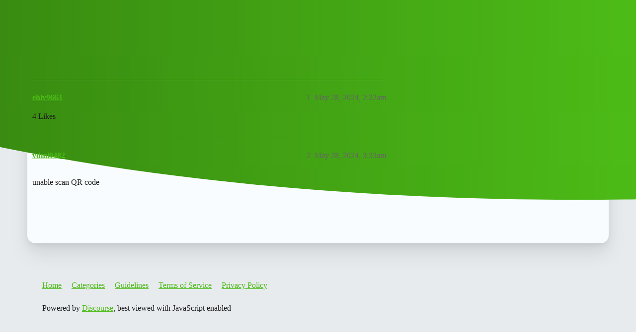

--- FILE ---
content_type: text/html; charset=utf-8
request_url: https://club.electricpe.com/t/unable-to-scan-qr-code/123434
body_size: 2540
content:
<!DOCTYPE html>
<html lang="en">
  <head>
    <meta charset="utf-8">
    <title>Unable to scan QR code - EV INDIA - Club Electric</title>
    <meta name="description" content="">
    <meta name="generator" content="Discourse 3.5.0.beta5-dev - https://github.com/discourse/discourse version f955d04d9c31305b1e988911a49835e3682f9a80">
<link rel="icon" type="image/png" href="https://club.electricpe.com/uploads/default/optimized/1X/_129430568242d1b7f853bb13ebea28b3f6af4e7_2_32x32.png">
<link rel="apple-touch-icon" type="image/png" href="https://club.electricpe.com/uploads/default/optimized/1X/_129430568242d1b7f853bb13ebea28b3f6af4e7_2_180x180.png">
<meta name="theme-color" media="(prefers-color-scheme: light)" content="#f9fcff">
<meta name="theme-color" media="(prefers-color-scheme: dark)" content="#f9fcff">

<meta name="color-scheme" content="light dark">

<meta name="viewport" content="width=device-width, initial-scale=1.0, minimum-scale=1.0, viewport-fit=cover">
<link rel="canonical" href="https://club.electricpe.com/t/unable-to-scan-qr-code/123434" />

<link rel="search" type="application/opensearchdescription+xml" href="https://club.electricpe.com/opensearch.xml" title="Club Electric Search">

    <link href="/stylesheets/color_definitions_epe-air-light_14_8_0671f9c36a2701016eedf4a31ec5490b5109c48b.css?__ws=club.electricpe.com" media="all" rel="stylesheet" class="light-scheme" data-scheme-id="14"/>

  <link href="/stylesheets/common_4e1de8e2f2168e04cf2e5a9ea292de36e14131ac.css?__ws=club.electricpe.com" media="all" rel="stylesheet" data-target="common"  />
  <link href="/stylesheets/desktop_4e1de8e2f2168e04cf2e5a9ea292de36e14131ac.css?__ws=club.electricpe.com" media="all" rel="stylesheet" data-target="desktop"  />



  <link href="/stylesheets/automation_4e1de8e2f2168e04cf2e5a9ea292de36e14131ac.css?__ws=club.electricpe.com" media="all" rel="stylesheet" data-target="automation"  />
  <link href="/stylesheets/chat_4e1de8e2f2168e04cf2e5a9ea292de36e14131ac.css?__ws=club.electricpe.com" media="all" rel="stylesheet" data-target="chat"  />
  <link href="/stylesheets/checklist_4e1de8e2f2168e04cf2e5a9ea292de36e14131ac.css?__ws=club.electricpe.com" media="all" rel="stylesheet" data-target="checklist"  />
  <link href="/stylesheets/discourse-data-explorer_4e1de8e2f2168e04cf2e5a9ea292de36e14131ac.css?__ws=club.electricpe.com" media="all" rel="stylesheet" data-target="discourse-data-explorer"  />
  <link href="/stylesheets/discourse-details_4e1de8e2f2168e04cf2e5a9ea292de36e14131ac.css?__ws=club.electricpe.com" media="all" rel="stylesheet" data-target="discourse-details"  />
  <link href="/stylesheets/discourse-lazy-videos_4e1de8e2f2168e04cf2e5a9ea292de36e14131ac.css?__ws=club.electricpe.com" media="all" rel="stylesheet" data-target="discourse-lazy-videos"  />
  <link href="/stylesheets/discourse-local-dates_4e1de8e2f2168e04cf2e5a9ea292de36e14131ac.css?__ws=club.electricpe.com" media="all" rel="stylesheet" data-target="discourse-local-dates"  />
  <link href="/stylesheets/discourse-narrative-bot_4e1de8e2f2168e04cf2e5a9ea292de36e14131ac.css?__ws=club.electricpe.com" media="all" rel="stylesheet" data-target="discourse-narrative-bot"  />
  <link href="/stylesheets/discourse-presence_4e1de8e2f2168e04cf2e5a9ea292de36e14131ac.css?__ws=club.electricpe.com" media="all" rel="stylesheet" data-target="discourse-presence"  />
  <link href="/stylesheets/docker_manager_4e1de8e2f2168e04cf2e5a9ea292de36e14131ac.css?__ws=club.electricpe.com" media="all" rel="stylesheet" data-target="docker_manager"  />
  <link href="/stylesheets/footnote_4e1de8e2f2168e04cf2e5a9ea292de36e14131ac.css?__ws=club.electricpe.com" media="all" rel="stylesheet" data-target="footnote"  />
  <link href="/stylesheets/poll_4e1de8e2f2168e04cf2e5a9ea292de36e14131ac.css?__ws=club.electricpe.com" media="all" rel="stylesheet" data-target="poll"  />
  <link href="/stylesheets/spoiler-alert_4e1de8e2f2168e04cf2e5a9ea292de36e14131ac.css?__ws=club.electricpe.com" media="all" rel="stylesheet" data-target="spoiler-alert"  />
  <link href="/stylesheets/chat_desktop_4e1de8e2f2168e04cf2e5a9ea292de36e14131ac.css?__ws=club.electricpe.com" media="all" rel="stylesheet" data-target="chat_desktop"  />
  <link href="/stylesheets/poll_desktop_4e1de8e2f2168e04cf2e5a9ea292de36e14131ac.css?__ws=club.electricpe.com" media="all" rel="stylesheet" data-target="poll_desktop"  />

  <link href="/stylesheets/common_theme_11_6e9c10cbdfa1008efc7953ddbaf768c75c4f02f0.css?__ws=club.electricpe.com" media="all" rel="stylesheet" data-target="common_theme" data-theme-id="11" data-theme-name="discourse clickable topic"/>
<link href="/stylesheets/common_theme_9_d4eb302c375ec5f50a59bab3ab7ea54b5d50d547.css?__ws=club.electricpe.com" media="all" rel="stylesheet" data-target="common_theme" data-theme-id="9" data-theme-name="modern category + group boxes"/>
<link href="/stylesheets/common_theme_17_cb6e9c295883ef8cfc4acf3513db743dcf601fd4.css?__ws=club.electricpe.com" media="all" rel="stylesheet" data-target="common_theme" data-theme-id="17" data-theme-name="versatile banner"/>
<link href="/stylesheets/common_theme_8_48646f828adfd076f88922906789c0abf4d334a6.css?__ws=club.electricpe.com" media="all" rel="stylesheet" data-target="common_theme" data-theme-id="8" data-theme-name="air theme"/>
  <link href="/stylesheets/desktop_theme_8_f4e45630832eb3c0b308cb0f8de0d32af2bea6a1.css?__ws=club.electricpe.com" media="all" rel="stylesheet" data-target="desktop_theme" data-theme-id="8" data-theme-name="air theme"/>

    
    <meta id="data-ga-universal-analytics" data-tracking-code="G-SBFL8JJ0BX" data-json="{&quot;cookieDomain&quot;:&quot;auto&quot;}" data-auto-link-domains="">

  <script async src="https://www.googletagmanager.com/gtag/js?id=G-SBFL8JJ0BX" nonce="oSxW5DBJwufrzYPKEXOAMTK61"></script>
  <script defer src="/assets/google-universal-analytics-v4-ba0fc09a.js" data-discourse-entrypoint="google-universal-analytics-v4" nonce="oSxW5DBJwufrzYPKEXOAMTK61"></script>


        <link rel="alternate nofollow" type="application/rss+xml" title="RSS feed of &#39;Unable to scan QR code&#39;" href="https://club.electricpe.com/t/unable-to-scan-qr-code/123434.rss" />
    <meta property="og:site_name" content="Club Electric" />
<meta property="og:type" content="website" />
<meta name="twitter:card" content="summary" />
<meta name="twitter:image" content="https://club.electricpe.com/uploads/default/original/1X/44ca0495c63c7bdcd84e34e812e55af21679ee29.png" />
<meta property="og:image" content="https://club.electricpe.com/uploads/default/original/1X/44ca0495c63c7bdcd84e34e812e55af21679ee29.png" />
<meta property="og:url" content="https://club.electricpe.com/t/unable-to-scan-qr-code/123434" />
<meta name="twitter:url" content="https://club.electricpe.com/t/unable-to-scan-qr-code/123434" />
<meta property="og:title" content="Unable to scan QR code" />
<meta name="twitter:title" content="Unable to scan QR code" />
<meta property="og:article:section" content="EV INDIA" />
<meta property="og:article:section:color" content="0088CC" />
<meta name="twitter:label1" value="Reading time" />
<meta name="twitter:data1" value="1 mins 🕑" />
<meta name="twitter:label2" value="Likes" />
<meta name="twitter:data2" value="4 ❤" />
<meta property="article:published_time" content="2024-05-28T02:32:58+00:00" />
<meta property="og:ignore_canonical" content="true" />


    
  </head>
  <body class="crawler ">
    <div class="background-container"></div>

    <header>
  <a href="/">
    Club Electric
  </a>
</header>

    <div id="main-outlet" class="wrap" role="main">
        <div id="topic-title">
    <h1>
      <a href="/t/unable-to-scan-qr-code/123434">Unable to scan QR code</a>
    </h1>

      <div class="topic-category" itemscope itemtype="http://schema.org/BreadcrumbList">
          <span itemprop="itemListElement" itemscope itemtype="http://schema.org/ListItem">
            <a href="/c/ev-india/61" class="badge-wrapper bullet" itemprop="item">
              <span class='badge-category-bg' style='background-color: #0088CC'></span>
              <span class='badge-category clear-badge'>
                <span class='category-name' itemprop='name'>EV INDIA</span>
              </span>
            </a>
            <meta itemprop="position" content="1" />
          </span>
      </div>

  </div>

  

    <div itemscope itemtype='http://schema.org/DiscussionForumPosting'>
      <meta itemprop='headline' content='Unable to scan QR code'>
      <link itemprop='url' href='https://club.electricpe.com/t/unable-to-scan-qr-code/123434'>
      <meta itemprop='datePublished' content='2024-05-28T02:32:58Z'>
        <meta itemprop='articleSection' content='EV INDIA'>
      <meta itemprop='keywords' content=''>
      <div itemprop='publisher' itemscope itemtype="http://schema.org/Organization">
        <meta itemprop='name' content='ElectricPe'>
          <div itemprop='logo' itemscope itemtype="http://schema.org/ImageObject">
            <meta itemprop='url' content='https://club.electricpe.com/uploads/default/original/1X/44ca0495c63c7bdcd84e34e812e55af21679ee29.png'>
          </div>
      </div>


          <div id='post_1'  class='topic-body crawler-post'>
            <div class='crawler-post-meta'>
              <span class="creator" itemprop="author" itemscope itemtype="http://schema.org/Person">
                <a itemprop="url" rel='nofollow' href='https://club.electricpe.com/u/ehlv9663'><span itemprop='name'>ehlv9663</span></a>
                
              </span>

                <link itemprop="mainEntityOfPage" href="https://club.electricpe.com/t/unable-to-scan-qr-code/123434">


              <span class="crawler-post-infos">
                  <time  datetime='2024-05-28T02:32:58Z' class='post-time'>
                    May 28, 2024,  2:32am
                  </time>
                  <meta itemprop='dateModified' content='2024-05-28T02:32:58Z'>
              <span itemprop='position'>1</span>
              </span>
            </div>
            <div class='post' itemprop='text'>
              <div align="center">  </div>
            </div>

            <div itemprop="interactionStatistic" itemscope itemtype="http://schema.org/InteractionCounter">
              <meta itemprop="interactionType" content="http://schema.org/LikeAction"/>
              <meta itemprop="userInteractionCount" content="4" />
              <span class='post-likes'>4 Likes</span>
            </div>

          </div>
          <div id='post_2' itemprop='comment' itemscope itemtype='http://schema.org/Comment' class='topic-body crawler-post'>
            <div class='crawler-post-meta'>
              <span class="creator" itemprop="author" itemscope itemtype="http://schema.org/Person">
                <a itemprop="url" rel='nofollow' href='https://club.electricpe.com/u/vdml9482'><span itemprop='name'>vdml9482</span></a>
                
              </span>



              <span class="crawler-post-infos">
                  <time itemprop='datePublished' datetime='2024-05-28T03:33:37Z' class='post-time'>
                    May 28, 2024,  3:33am
                  </time>
                  <meta itemprop='dateModified' content='2024-05-28T03:33:37Z'>
              <span itemprop='position'>2</span>
              </span>
            </div>
            <div class='post' itemprop='text'>
              <p>unable scan QR code</p>
            </div>

            <div itemprop="interactionStatistic" itemscope itemtype="http://schema.org/InteractionCounter">
              <meta itemprop="interactionType" content="http://schema.org/LikeAction"/>
              <meta itemprop="userInteractionCount" content="0" />
              <span class='post-likes'></span>
            </div>

          </div>
    </div>


    




    </div>
    <footer class="container wrap">
  <nav class='crawler-nav'>
    <ul>
      <li itemscope itemtype='http://schema.org/SiteNavigationElement'>
        <span itemprop='name'>
          <a href='/' itemprop="url">Home </a>
        </span>
      </li>
      <li itemscope itemtype='http://schema.org/SiteNavigationElement'>
        <span itemprop='name'>
          <a href='/categories' itemprop="url">Categories </a>
        </span>
      </li>
      <li itemscope itemtype='http://schema.org/SiteNavigationElement'>
        <span itemprop='name'>
          <a href='/guidelines' itemprop="url">Guidelines </a>
        </span>
      </li>
        <li itemscope itemtype='http://schema.org/SiteNavigationElement'>
          <span itemprop='name'>
            <a href='/tos' itemprop="url">Terms of Service </a>
          </span>
        </li>
        <li itemscope itemtype='http://schema.org/SiteNavigationElement'>
          <span itemprop='name'>
            <a href='/privacy' itemprop="url">Privacy Policy </a>
          </span>
        </li>
    </ul>
  </nav>
  <p class='powered-by-link'>Powered by <a href="https://www.discourse.org">Discourse</a>, best viewed with JavaScript enabled</p>
</footer>

    
    
  </body>
  
</html>


--- FILE ---
content_type: text/css
request_url: https://club.electricpe.com/stylesheets/color_definitions_epe-air-light_14_8_0671f9c36a2701016eedf4a31ec5490b5109c48b.css?__ws=club.electricpe.com
body_size: 1723
content:
:root{--csstools-color-scheme--light:initial;color-scheme:light;--scheme-type: light;--primary: #1c1c1c;--secondary: #f9fcff;--tertiary: #4cbb17;--quaternary: #7e8b93;--header_background: #f9fcff;--header_primary: #122b43;--highlight: #e6cb37;--danger: #d05454;--success: #71bd9f;--love: #c16ad7;--d-selected: #e8e8e8;--d-hover: #f1f1f1;--always-black-rgb: 0, 0, 0;--primary-rgb: 28, 28, 28;--primary-low-rgb: 232, 232, 232;--primary-very-low-rgb: 248, 248, 248;--secondary-rgb: 249, 252, 255;--header_background-rgb: 249, 252, 255;--tertiary-rgb: 76, 187, 23;--highlight-rgb: 230, 203, 55;--success-rgb: 113, 189, 159;--primary-very-low: rgb(248.19, 248.19, 248.19);--primary-low: rgb(232.3, 232.3, 232.3);--primary-low-mid: rgb(186.9, 186.9, 186.9);--primary-medium: rgb(141.5, 141.5, 141.5);--primary-high: rgb(96.1, 96.1, 96.1);--primary-very-high: rgb(62.05, 62.05, 62.05);--primary-50: rgb(248.19, 248.19, 248.19);--primary-100: rgb(241.38, 241.38, 241.38);--primary-200: rgb(232.3, 232.3, 232.3);--primary-300: rgb(209.6, 209.6, 209.6);--primary-400: rgb(186.9, 186.9, 186.9);--primary-500: rgb(164.2, 164.2, 164.2);--primary-600: rgb(141.5, 141.5, 141.5);--primary-700: rgb(114.26, 114.26, 114.26);--primary-800: rgb(96.1, 96.1, 96.1);--primary-900: rgb(62.05, 62.05, 62.05);--header_primary-low: rgb(236.2907107781, 239.4545885967, 242.8402767253);--header_primary-low-mid: rgb(201.0324600655, 204.7553418107, 209.3738283549);--header_primary-medium: rgb(167.5668523306, 172.0283406884, 178.1297280074);--header_primary-high: rgb(137.2118799521, 142.637652813, 150.498504976);--header_primary-very-high: rgb(80.5710866254, 89.5237398683, 102.6771639655);--secondary-low: rgb(0, 75.6, 151.2);--secondary-medium: #007efc;--secondary-high: rgb(72.6, 163.8, 255);--secondary-very-high: rgb(213.72, 234.36, 255);--tertiary-very-low: rgb(235.8571428571, 251.7142857143, 228.2857142857);--tertiary-low: rgb(226.2857142857, 250.0714285714, 214.9285714286);--tertiary-medium: rgb(159.2857142857, 238.5714285714, 121.4285714286);--tertiary-high: rgb(101.8571428571, 228.7142857143, 41.2857142857);--tertiary-hover: rgb(57, 140.25, 17.25);--tertiary-50: rgb(235.8571428571, 251.7142857143, 228.2857142857);--tertiary-100: rgb(232.0285714286, 251.0571428571, 222.9428571429);--tertiary-200: rgb(230.1142857143, 250.7285714286, 220.2714285714);--tertiary-300: rgb(226.2857142857, 250.0714285714, 214.9285714286);--tertiary-400: rgb(205.2285714286, 246.4571428571, 185.5428571429);--tertiary-500: rgb(184.1714285714, 242.8428571429, 156.1571428571);--tertiary-600: rgb(159.2857142857, 238.5714285714, 121.4285714286);--tertiary-700: rgb(140.1428571429, 235.2857142857, 94.7142857143);--tertiary-800: #79e844;--tertiary-900: rgb(101.8571428571, 228.7142857143, 41.2857142857);--quaternary-low: rgb(216.3, 220.2, 222.6);--highlight-bg: rgb(247.5, 239.4, 195);--highlight-low: rgb(247.5, 239.4, 195);--highlight-medium: rgb(242.5, 229, 155);--highlight-high: rgb(126.6666666667, 109.5666666667, 15.8333333333);--danger-low: rgb(247.95, 229.35, 229.35);--danger-low-mid: rgba(231.5, 169.5, 169.5, 0.7);--danger-medium: rgb(222.1, 135.3, 135.3);--danger-hover: rgb(183.2366972477, 50.3633027523, 50.3633027523);--success-low: rgb(226.6, 241.8, 235.8);--success-medium: #b8decf;--success-hover: rgb(76.6615384615, 164.9384615385, 130.0923076923);--love-low: rgb(245.7, 232.65, 249);--wiki: green;--blend-primary-secondary-5: rgb(242.7759254951, 245.699002847, 248.6221027986);--primary-med-or-secondary-med: rgb(141.5, 141.5, 141.5);--primary-med-or-secondary-high: rgb(141.5, 141.5, 141.5);--primary-high-or-secondary-low: rgb(96.1, 96.1, 96.1);--primary-low-mid-or-secondary-high: rgb(186.9, 186.9, 186.9);--primary-low-mid-or-secondary-low: rgb(186.9, 186.9, 186.9);--primary-or-primary-low-mid: #1c1c1c;--highlight-low-or-medium: rgb(247.5, 239.4, 195);--tertiary-or-tertiary-low: #4cbb17;--tertiary-low-or-tertiary-high: rgb(226.2857142857, 250.0714285714, 214.9285714286);--tertiary-med-or-tertiary: rgb(159.2857142857, 238.5714285714, 121.4285714286);--secondary-or-primary: #f9fcff;--tertiary-or-white: #4cbb17;--facebook-or-white: #0866ff;--twitter-or-white: #000;--hljs-attr: #015692;--hljs-attribute: #803378;--hljs-addition: #2f6f44;--hljs-bg: rgb(248.19, 248.19, 248.19);--inline-code-bg: rgb(241.38, 241.38, 241.38);--hljs-comment: rgb(164.2, 164.2, 164.2);--hljs-deletion: #c02d2e;--hljs-keyword: #015692;--hljs-title: #b75501;--hljs-name: #b75501;--hljs-punctuation: #535a60;--hljs-symbol: #54790d;--hljs-variable: #54790d;--hljs-string: #54790d;--google: #fff;--google-hover: rgb(242.25, 242.25, 242.25);--instagram: #e1306c;--instagram-hover: rgb(171.6265822785, 24.8734177215, 74.6202531646);--facebook: #0866ff;--facebook-hover: rgb(0, 70.975708502, 186.5);--cas: #70ba61;--twitter: #000;--github: #100e0f;--github-hover: rgb(70.4, 61.6, 66);--discord: #7289da;--discord-hover: rgb(73.6011235955, 103.191011236, 207.3988764045);--gold: rgb(231, 195, 0);--silver: #c0c0c0;--bronze: #cd7f32;--shadow-modal: 0 8px 60px rgba(0, 0, 0, 0.6);--shadow-composer: 0 -1px 40px rgba(0, 0, 0, 0.12);--shadow-card: 0 4px 14px rgba(0, 0, 0, 0.15);--shadow-dropdown: 0 2px 12px 0 rgba(0, 0, 0, 0.1);--shadow-menu-panel: var(--shadow-dropdown);--shadow-header: 0 0 0 1px var(--primary-low);--shadow-footer-nav: 0 0 2px 0 rgba(0, 0, 0, 0.2);--shadow-focus-danger: 0 0 6px 0 var(--danger);--float-kit-arrow-stroke-color: var(--primary-low);--float-kit-arrow-fill-color: var(--secondary)}:root{--chat-skeleton-animation-rgb: 248, 248, 248}:root{--banner-bg-color: #FF;--banner-primary-text: #000;--banner-secondary-text: #FF6C00;--banner-link-text: #0f82af;--banner-bg-img: url()}html{font-variation-settings:normal;font-feature-settings:normal}:root{--font-family: Arial, sans-serif}h1,h2,h3,h4,h5,h6{font-variation-settings:normal;font-feature-settings:normal}:root{--heading-font-family: Arial, sans-serif}:root{--d-font-family--monospace: ui-monospace, "Cascadia Mono", "Segoe UI Mono", "Liberation Mono", menlo, monaco, consolas, monospace}
/*# sourceMappingURL=color_definitions_epe-air-light_14_8_0671f9c36a2701016eedf4a31ec5490b5109c48b.css.map?__ws=club.electricpe.com */


--- FILE ---
content_type: text/css
request_url: https://club.electricpe.com/stylesheets/discourse-narrative-bot_4e1de8e2f2168e04cf2e5a9ea292de36e14131ac.css?__ws=club.electricpe.com
body_size: -99
content:
article[data-user-id="-2"] div.cooked iframe{border:0}
/*# sourceMappingURL=discourse-narrative-bot_4e1de8e2f2168e04cf2e5a9ea292de36e14131ac.css.map?__ws=club.electricpe.com */


--- FILE ---
content_type: text/css
request_url: https://club.electricpe.com/stylesheets/common_theme_11_6e9c10cbdfa1008efc7953ddbaf768c75c4f02f0.css?__ws=club.electricpe.com
body_size: -77
content:
.topic-list-item:hover,.latest-topic-list-item:hover{cursor:pointer;background:rgba(var(--primary-rgb), 0.025)}
/*# sourceMappingURL=common_theme_11_6e9c10cbdfa1008efc7953ddbaf768c75c4f02f0.css.map?__ws=club.electricpe.com */


--- FILE ---
content_type: text/css
request_url: https://club.electricpe.com/stylesheets/common_theme_17_cb6e9c295883ef8cfc4acf3513db743dcf601fd4.css?__ws=club.electricpe.com
body_size: 710
content:
#main>div{display:flex;flex-direction:column}#main>div .above-site-header-outlet{order:-4}#main>div .d-header-wrap{order:-3}#main>div .below-site-header-outlet{order:-1}#main>div .below-site-header-outlet+.below-site-header-outlet{order:-2}#main>div #main-outlet{max-width:calc(100% - 16px);width:1110px}.banner-box{width:1110px;max-width:calc(100% - 16px);margin:0 auto;margin-top:20px;color:var(--banner-primary-text);position:relative;background-image:var(--banner-bg-img);background-size:cover;background-position:center center;background-repeat:no-repeat;background-color:var(--banner-bg-color)}.banner-box .button-container{margin-right:5px;position:absolute;z-index:2;right:0;top:2px}.banner-box .button-container .close,.banner-box .button-container .toggle{float:right;padding:5px;border:none;color:#646464;background:rgba(0,0,0,0);font-size:1em;cursor:pointer}.banner-box .button-container .close svg,.banner-box .button-container .toggle svg{color:#646464}.banner-box .button-container .close .d-button-label,.banner-box .button-container .toggle .d-button-label{font-size:1em;color:#646464}.banner-box .button-container .close:hover svg,.banner-box .button-container .toggle:hover svg{color:#222}.banner-box .button-container .close:hover .d-button-label,.banner-box .button-container .toggle:hover .d-button-label{font-size:1em;color:#222}.banner-box .button-container .close .svg-icon.hidden,.banner-box .button-container .toggle .svg-icon.hidden{display:none}.banner-box h1,.banner-box h2,.banner-box h3{text-align:center;color:var(--banner-secondary-text)}.banner-box a{color:var(--banner-link-text)}.banner-box .section-header{padding-bottom:20px}.banner-box .section-header .x-title{padding:25px 65px;margin:0}.banner-box .section-header .colored-line{margin:auto;width:165px;height:1px;background:var(--banner-secondary-text)}.banner-box .section-header .description p{margin:0;padding:15px;text-align:center}.banner-box .row{display:flex;justify-content:center}.banner-box .row .single-box{float:left;position:relative;min-height:1px;padding:0 15px 30px;text-align:center}.banner-box .row .single-box .icon{font-size:70px;color:var(--banner-secondary-text)}.banner-box .row .single-box .icon .responsive-img{vertical-align:-0.125em;border-style:none;border-width:1px;height:70px}.banner-box .row .single-box .banner-list{display:flex;justify-content:center}.banner-box .row .single-box .banner-list ul{text-align:left;margin:0}.banner-box .row .single-box .btn.btn-icon-text{background:var(--banner-secondary-text)}.category-header #main .banner-box{margin:20px auto}.first_column{flex-grow:1;flex-basis:0}.second_column{flex-grow:1;flex-basis:0}.third_column{flex-grow:1;flex-basis:0}@media screen and (max-width: 736px){.banner-box .row{display:block}.banner-box .section-header .x-title{padding:15px;margin-top:1em}.first_column,.second_column,.third_column,.fourth_column{width:90%}}.mobile-view #main>div #main-outlet{width:-webkit-fill-available;width:-moz-available}.above-main-container-outlet.banner-themes .banner-box{margin-bottom:1.5em}#banner-content_wrap{overflow:hidden;max-height:1000px;transition:max-height 1s ease}#banner-content_wrap.--banner-collapsed{max-height:0;transition:max-height .5s ease}
/*# sourceMappingURL=common_theme_17_cb6e9c295883ef8cfc4acf3513db743dcf601fd4.css.map?__ws=club.electricpe.com */


--- FILE ---
content_type: text/css
request_url: https://club.electricpe.com/stylesheets/desktop_theme_8_f4e45630832eb3c0b308cb0f8de0d32af2bea6a1.css?__ws=club.electricpe.com
body_size: 475
content:
.showcased-categories-sidebar .two-topic-list-sidebar .btn-link.posts-map.badge-posts{display:block}.showcased-categories-sidebar .two-topic-list-sidebar .topic-list .topic-list-item{height:unset}.showcased-categories-sidebar .two-topic-list-sidebar .topic-excerpt{display:none}.showcased-categories-sidebar .full-width .contents .topic-list{display:unset}html body.has-sidebar-page.has-full-page-chat #main-outlet-wrapper{gap:2em}html body.has-sidebar-page.has-full-page-chat #main-outlet{padding-bottom:0 !important}.full-page-chat{border:none !important}.chat-channel{height:calc(100vh - (var(--header-offset) + 7.85em))}.c-navbar-container{border-radius:1em 1em 0 0}.chat-composer__wrapper{background:rgba(0,0,0,0)}.full-page-chat .chat-full-page-header{border-radius:1em 1em 0 0}.has-full-page-chat #main-outlet.wrap{margin-bottom:30px;padding-bottom:0 !important}.has-full-page-chat #main-outlet.wrap .full-page-chat{grid-template-rows:calc(var(--full-page-chat-height) - 50px)}@media screen and (max-width: 1366px){.has-full-page-chat #main-outlet{width:100%}.has-full-page-chat:not(.discourse-sidebar) #main-outlet.wrap{max-width:100% !important;width:100% !important;border-radius:0;margin:0;padding:0}.has-full-page-chat:not(.discourse-sidebar) #main-outlet.wrap .full-page-chat{grid-template-rows:var(--full-page-chat-height)}}#main-outlet-wrapper .sidebar-wrapper{margin:30px 0 50px;background-color:var(--secondary);border-radius:1em;top:calc(var(--header-offset) + 30px);height:calc(100vh - (var(--header-offset) + 80px));box-shadow:0 24px 40px rgba(0,0,0,.07),0 10.8529px 24.1177px rgba(0,0,0,.0456112),0 4.50776px 10.0172px rgba(0,0,0,.035),0 1.63037px 3.62304px rgba(0,0,0,.0243888)}#main-outlet-wrapper .sidebar-footer-wrapper{background:var(--secondary)}body.has-sidebar-page #main-outlet-wrapper{padding-left:8px}body.has-sidebar-page #main-outlet{max-width:unset}.desktop-view .sidebar-footer-wrapper .sidebar-footer-container::before{background:linear-gradient(to bottom, transparent, rgba(var(--secondary), 1))}
/*# sourceMappingURL=desktop_theme_8_f4e45630832eb3c0b308cb0f8de0d32af2bea6a1.css.map?__ws=club.electricpe.com */
